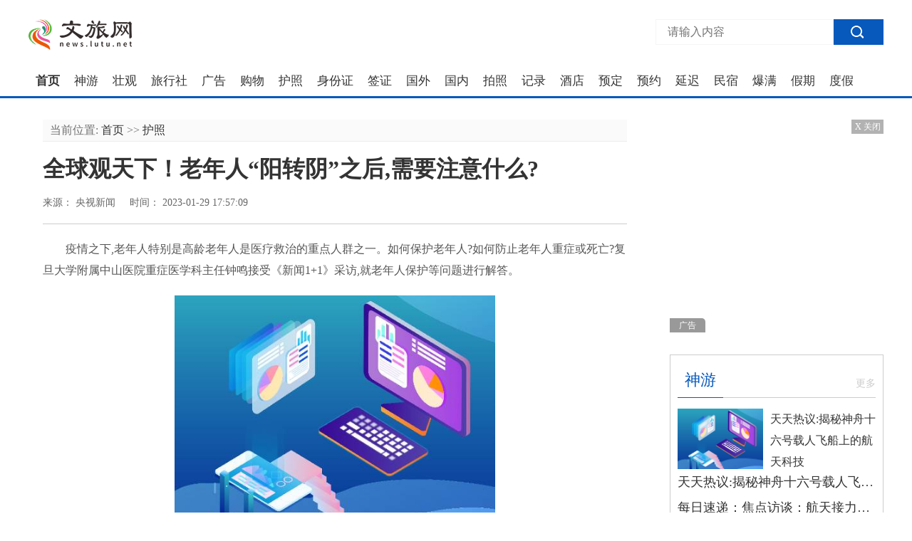

--- FILE ---
content_type: text/html
request_url: http://newshz.lutu.net/newshz/2023/0129/10709.html
body_size: 7387
content:
<!DOCTYPE html>

<html lang="en">

  <head>
    <meta charset="UTF-8">
    <meta content="IE=edge" http-equiv="X-UA-Compatible">
    <meta content="width=device-width, initial-scale=1.0" name="viewport">
    <base target="_blank" />
    <meta content="文旅网" name="keywords">
    <meta content="疫情之下,老年人特别是高龄老年人是医疗救治的重点人群之一。如何保护老年人?如何防止老年人重症或死亡?复旦大学附属中山医院重症医学科主" name="description">
    <title>全球观天下！老年人“阳转阴”之后,需要注意什么?-文旅网</title>
    <link rel="icon" href="http://news.lutu.net/static/images/favicon.png" type="image/x-icon" />
    <script src="http://news.lutu.net/static/js/uaredirect.js" type="text/javascript"></script>
    <SCRIPT type=text/javascript>uaredirect("http://5g.lutu.net/newshz/newshz/2023/0129/10709.html");</SCRIPT>
    <link href="http://news.lutu.net/static/css/index.css" rel="stylesheet">
  </head>

  <body >

    <div id="page">

      <header id="header">

    <div class="top_block">

      <div class="logo_block">

        <a href="http://news.lutu.net">

            <img src="http://news.lutu.net/static/images/logo.png" alt="文旅网" />
  
          </a>

      </div>

      <div class="search_block">

        <form action="http://www.duosou.net/" target="_blank">

          <input class="search" name="keyword" placeholder="请输入内容" type="search">

          <input class="submit" type="submit" value="">

        </form>

      </div>

    </div>

    <div class="nav_block">

      <ul class="content">
                                <li class="on"><a href="http://news.lutu.net">首页</a></li>
                <li><a href="http://newssy.lutu.net/">神游</a></li>
                <li><a href="http://newszg.lutu.net/">壮观</a></li>
                <li><a href="http://newslxs.lutu.net/">旅行社</a></li>
                <li><a href="http://newsgg.lutu.net/">广告</a></li>
                <li><a href="http://newsgw.lutu.net/">购物</a></li>
                <li><a href="http://newshz.lutu.net/">护照</a></li>
                <li><a href="http://newssfz.lutu.net/">身份证</a></li>
                <li><a href="http://newsqz.lutu.net/">签证</a></li>
                <li><a href="http://newsguow.lutu.net/">国外</a></li>
                <li><a href="http://newsgn.lutu.net/">国内</a></li>
                <li><a href="http://newspz.lutu.net/">拍照</a></li>
                <li><a href="http://newsjl.lutu.net/">记录</a></li>
                <li><a href="http://newsjd.lutu.net/">酒店</a></li>
                <li><a href="http://newsyd.lutu.net/">预定</a></li>
                <li><a href="http://newsyy.lutu.net/">预约</a></li>
                <li><a href="http://newsyc.lutu.net/">延迟</a></li>
                <li><a href="http://newsms.lutu.net/">民宿</a></li>
                <li><a href="http://newsbm.lutu.net/">爆满</a></li>
                <li><a href="http://newsjq.lutu.net/">假期</a></li>
                <li><a href="http://newsduj.lutu.net/">度假</a></li>
              </ul>

    </div>

  </header>
      <div class="list_container show_container clear">

        <div class="left_part fl">

          <div class="breadcurmb">

            <div class="clear">

              当前位置:

              <a href="http://news.lutu.net">首页</a>

              &gt;&gt;

              <a href="http://newshz.lutu.net/">护照</a>

            </div>

          </div>

          <div class="show_con">

            <div class="show_tit"> 全球观天下！老年人“阳转阴”之后,需要注意什么?</div>

            <div class="meta">来源： 央视新闻  &nbsp;&nbsp;&nbsp;  时间： 2023-01-29 17:57:09</div>

            <div class="show_body">
              <p>疫情之下,老年人特别是高龄老年人是医疗救治的重点人群之一。如何保护老年人?如何防止老年人重症或死亡?复旦大学附属中山医院重症医学科主任钟鸣接受《新闻1+1》采访,就老年人保护等问题进行解答。</p><p style="text-align: center"><img style="display:block;margin:auto;" width="450" src="http://www.jxyuging.com/uploadfile/2022/0923/20220923105447241.jpg" /></br>(资料图片仅供参考)</p><p><strong>为防止老年人重症或死亡 </strong></p><p><strong>家人应做些什么? </strong></p><p>老年人如果是轻症,可以居家监测观察,但需要进行详细的自我监测,老人的家人和照顾者也要更细微地观察老人的身体变化。</p><p>由于新冠病毒主要影响呼吸系统,一旦有重症化的倾向,首先会影响到呼吸功能。从外观上看,老人会有胸闷气促的表现,呼吸频率加快。当症状加重时,老人会出现神志萎靡甚至淡漠的情况。</p><p>老年人有时会发生“沉默性缺氧”。随着年龄增加,老年人的身体机能、代谢率以及对刺激的感知能力下降,发生重症化的倾向时,自己并不能表现出来。建议有条件的家庭可以购买一个指夹式血氧仪,可以更精准、及时地反映老人呼吸功能的下降。</p><p>同时,对于伴有基础疾病的老人,要关注其原有基础疾病的症状是否加重。当出现原有基础症状加重时,也需要及时就医。</p><p><strong>老年人感染新冠病毒后 </strong></p><p><strong>需要注意什么? </strong></p><p>大多数老年人感染新冠病毒后是轻型,以上呼吸道症状为主。对于这些老人,不要盲目服药。感染之后如果发热、咳嗽、鼻塞等症状严重,可以吃一些对症处理的药物,但都要在说明书的指导下,结合老年人年龄的情况合理使用。</p><p>另一方面,老人一旦有重症化倾向,不建议自行购买新冠治疗的药物。新冠治疗的药物需要在专业医师的指导下使用,不建议单独使用。</p><p><strong>老年人“阳转阴”之后 </strong></p><p><strong>需要注意什么? </strong></p><p>感染新冠并转阴之后,并不意味着战斗结束了。在感染过程中的发热、咳嗽等,是一次机体通过免疫系统和病毒斗争的过程。在这个过程中身体消耗了大量能量,免疫系统细胞大量死亡。</p><p>因此,经过这场和病毒的斗争之后,我们的免疫力相对低下,营养状况也比之前差。转阴之后的康复期,机体也进入到相对脆弱期。在此期间,继发感染的风险大,出现其他并发症的风险也大。此时老人要规律作息,加强营养补充,让免疫系统得到修复。</p><p><strong>如何加强对养老机构老人的保护? </strong></p><p>养老机构的老人是一个特别脆弱的群体,许多老人往往失能失智,身体机能不如一般老人。此外养老院的生活密度比较高,所以养老院的老人特别需要保护。</p><p>要建立两层屏障,一层是免疫屏障,在情况允许、基础疾病稳定的情况下,养老机构的老人要注射疫苗。第二层是建立物理屏障,养老机构的工作人员要闭环管理,充分做好个人防护,尽可能减少养老机构的老人发生感染的机会。</p><p><strong>返乡高峰 </strong></p><p><strong>如何避免农村老年人感染? </strong></p><p>返乡人员要做好自我监测,如果在返乡途中或之前有发热、咳嗽的症状,回到家后,7天之内要和家里的老人隔离开。等到7天后基本没有传染性时,再和老人一起生活。</p><p>同时老人也要注意,面对返乡人员,要减少接触,做好个人防护。</p>[责任编辑：谢思琪]<br>            </div>

            <div class="tags">标签：
                          </div>

          </div>

          <div class="turn_Page">

            <p class="fl">上一篇：<span><a href="http://newshz.lutu.net/newshz/2023/0129/10708.html">【天天快播报】通胀“侵蚀”居民储蓄 美国经济再遇“逆风”</a></span></p>

            <p class="fr">下一篇：<span><a href="http://newshz.lutu.net/newshz/2023/0129/10710.html">为何推荐老年人接种第二剂次“加强针”?</a></span></p>

          </div>

          <div class="page_fenye">
                      </div>

          <!--推荐-->

          <div class="recommend_part">

            <ul class="tabs_head">

              <li class="active"><a href="#">最新推荐</a></li>

              <a class="more" href="#">更多</a>

            </ul>
                        <div class="rec_double">

              <div class="double_con fl">
                                <div class="img_txt">

                  <a href="http://newssy.lutu.net/newssy/2023/0601/17403.html">

                    <img alt="天天热议:揭秘神舟十六号载人飞船上的航天科技" src="http://www.jxyuging.com/uploadfile/2022/0923/20220923105447241.jpg">

                  </a>

                  <div class="txt">

                    <a href="http://newssy.lutu.net/newssy/2023/0601/17403.html">天天热议:揭秘神舟十六号载人飞船上的航天科技</a>

                  </div>

                </div>
                                <ul class="news_list">
                                    <li><a href="http://newssy.lutu.net/newssy/2023/0601/17403.html">天天热议:揭秘神舟十六号载人飞船上的航天科技</a></li>
                                    <li><a href="http://newssy.lutu.net/newssy/2023/0601/17402.html">每日速递：焦点访谈：航天接力跑 天宫启新程</a></li>
                                    <li><a href="http://newsgg.lutu.net/newsgg/2023/0601/17401.html">贯彻《广东省文明行为促进条例》 广州市多项典型案例被点名表扬</a></li>
                                    <li><a href="http://newssy.lutu.net/newssy/2023/0601/17400.html">把二氧化碳注入地下 我国首个海上碳封存示范工程正式投用|环球热头条</a></li>
                                    <li><a href="http://newssy.lutu.net/newssy/2023/0601/17399.html">刘海峰调研旅游管理和餐饮服务水平提升工作</a></li>
                                  </ul>

              </div>

              <div class="double_con fr">

                <ul class="news_list">
                                    <li><a href="http://newsduj.lutu.net/newsduj/2023/0601/17398.html">速讯：教育部：2023年全国高考报名人数1291万人</a></li>
                                    <li><a href="http://newsduj.lutu.net/newsduj/2023/0601/17397.html">“嗷嗷叫的小老虎”</a></li>
                                    <li><a href="http://newsjq.lutu.net/newsjq/2023/0601/17396.html">水高庄园是怎样的景区？水高庄园景区有什么景观？</a></li>
                                    <li><a href="http://newsjq.lutu.net/newsjq/2023/0601/17393.html">梨木台是怎样的景区？梨木台景区有什么景观？</a></li>
                                    <li><a href="http://newsjl.lutu.net/newsjl/2023/0601/17391.html">白内障手术费用大概多少钱一只眼_白内障手术费用大概是多少 新消息</a></li>
                                    <li><a href="http://newsjq.lutu.net/newsjq/2023/0601/17390.html">独乐寺是怎样的景区？独乐寺景区有哪些景观？</a></li>
                                    <li><a href="http://newsjq.lutu.net/newsjq/2023/0601/17389.html">天津古文化街有什么特点？天津古文化街有什么民俗风情？</a></li>
                                    <li><a href="http://newsjq.lutu.net/newsjq/2023/0601/17388.html">天津古文化街是怎样的景区？天津古文化街有哪些景观？</a></li>
                                  </ul>

              </div>

            </div>
            
            <ul class="tabs_head mt30">

              <li class="active"><a href="#">相关推荐</a></li>

              <a class="more" href="#">更多</a>

            </ul>

            <div class="rec_double">

              <div class="double_con fl">
                                <div class="big_img"><a href="http://newshz.lutu.net/newshz/2023/0129/10713.html"><img src="http://img.kjw.cc/2022/0923/20220923103358286.jpg" alt="世界快讯:邻里互助传递抗疫暖流"><p>世界快讯:邻里互助传递抗疫暖流</p></a></div>
                                <ul class="news_list">
                                    <li><a href="http://newshz.lutu.net/newshz/2023/0129/10713.html">世界快讯:邻里互助传递抗疫暖流</a></li>
                                    <li><a href="http://newshz.lutu.net/newshz/2023/0129/10712.html">每日快播：多地扩容医疗资源 保障群众就医用药</a></li>
                                    <li><a href="http://newshz.lutu.net/newshz/2023/0129/10711.html">当前信息：不能辜负乡亲们的信任(青春日记)</a></li>
                                    <li><a href="http://newshz.lutu.net/newshz/2023/0129/10710.html">为何推荐老年人接种第二剂次“加强针”?</a></li>
                                    <li><a href="http://newshz.lutu.net/newshz/2023/0129/10709.html">全球观天下！老年人“阳转阴”之后,需要注意什么?</a></li>
                                    <li><a href="http://newshz.lutu.net/newshz/2023/0129/10708.html">【天天快播报】通胀“侵蚀”居民储蓄 美国经济再遇“逆风”</a></li>
                                    <li><a href="http://newshz.lutu.net/newshz/2023/0129/10707.html">世界即时：国台办回应美国“2023财年国防授权法案”:强烈不满、坚决反对</a></li>
                                    <li><a href="http://newshz.lutu.net/newshz/2023/0129/10706.html">焦点滚动:国防部:解决台湾问题是中国人自己的事 美方无权说三道四</a></li>
                                    <li><a href="http://newshz.lutu.net/newshz/2023/0129/10705.html">全球快播：更好统筹供给侧结构性改革和扩大内需——学习领会“六个更好统筹”之三</a></li>
                                    <li><a href="http://newshz.lutu.net/newshz/2023/0129/10704.html">世界速讯：随笔:美超长法案急速“通关”的背后</a></li>
                                  </ul>

              </div>

              <div class="double_con fr">
                                <div class="big_img"><a href="http://newshz.lutu.net/newshz/2023/0129/10712.html"><img src="http://img.kjw.cc/2022/0923/20220923103230205.jpg" alt="每日快播：多地扩容医疗资源 保障群众就医用药"><p>每日快播：多地扩容医疗资源 保障群众就医用药</p></a></div>
                                <ul class="news_list">
                                  </ul>

              </div>

            </div>

          </div>

        </div>

          <div class="right_part fr">

    <div class="adversiment closed">

      <a href="#" target="_blank" class="ad_js_right">

        <p class="ad_desc">广告</p>

      </a>

      <p class="closead">X 关闭</p>

    </div>

    <div class="rp1">

      <div class="part_tit">

        <b>神游</b>

        <a href="http://newssy.lutu.net/">更多</a>

      </div>
            <div class="img_txt">

        <a href="http://newssy.lutu.net/newssy/2023/0601/17403.html">

          <img alt="天天热议:揭秘神舟十六号载人飞船上的航天科技" src="http://www.jxyuging.com/uploadfile/2022/0923/20220923105447241.jpg">

        </a>

        <div class="txt">

          <a href="http://newssy.lutu.net/newssy/2023/0601/17403.html">天天热议:揭秘神舟十六号载人飞船上的航天科技</a>

        </div>

      </div>
            <ul class="news_list">
                <li><a href="http://newssy.lutu.net/newssy/2023/0601/17403.html">天天热议:揭秘神舟十六号载人飞船上的航天科技</a></li>
                <li><a href="http://newssy.lutu.net/newssy/2023/0601/17402.html">每日速递：焦点访谈：航天接力跑 天宫启新程</a></li>
                <li><a href="http://newssy.lutu.net/newssy/2023/0601/17400.html">把二氧化碳注入地下 我国首个海上碳封存示范工程正式投用|环球热头条</a></li>
                <li><a href="http://newssy.lutu.net/newssy/2023/0601/17399.html">刘海峰调研旅游管理和餐饮服务水平提升工作</a></li>
                <li><a href="http://newssy.lutu.net/newssy/2023/0601/17384.html">百事通！“十四五”以来，河北全省资源型地区避险搬迁安置居民7025户</a></li>
                <li><a href="http://newssy.lutu.net/newssy/2023/0601/17383.html">国家卫健委：全国孕产妇艾滋病等疾病检测率达99%以上</a></li>
                <li><a href="http://newssy.lutu.net/newssy/2023/0601/17382.html">优化营商环境要敢于较真碰硬_今日精选</a></li>
                <li><a href="http://newssy.lutu.net/newssy/2023/0531/17324.html">在现场｜京张文化交流辅导基地授牌|环球观焦点</a></li>
                <li><a href="http://newssy.lutu.net/newssy/2023/0531/17318.html">今日快讯：沽源：治理校外培训机构</a></li>
                <li><a href="http://newssy.lutu.net/newssy/2023/0531/17314.html">桥东：民政局开展 “奋进新征程•同心护未来”未成年人保护 宣传活动|每日速看</a></li>
        
      </ul>

    </div>

    <div class="adversiment closed">

      <a href="#" target="_blank" class="ad_js_right">

        <p class="ad_desc">广告</p>

      </a>

      <p class="closead">X 关闭</p>

    </div>

    <div class="rp1">

      <div class="part_tit">

        <b>壮观</b>

        <a href="http://newszg.lutu.net/">更多</a>

      </div>
            <div class="img_txt">

        <a href="http://newszg.lutu.net/newszg/2023/0531/17188.html">

          <img alt="文旅局长变网红 “流量”能否变“留量”|当前关注" src="http://www.jxyuging.com/uploadfile/2022/0923/20220923105321819.jpg">

        </a>

        <div class="txt">

          <a href="http://newszg.lutu.net/newszg/2023/0531/17188.html">文旅局长变网红 “流量”能否变“留量”|当前关注</a>

        </div>

      </div>
            <ul class="news_list">
                <li><a href="http://newszg.lutu.net/newszg/2023/0531/17188.html">文旅局长变网红 “流量”能否变“留量”|当前关注</a></li>
                <li><a href="http://newszg.lutu.net/newszg/2023/0531/17187.html">广东多个景区宣布：六一儿童节，免费！_今日观点</a></li>
                <li><a href="http://newszg.lutu.net/newszg/2023/0530/16958.html">焦点速递！文化和旅游部推出10条长江主题国家级旅游线路</a></li>
                <li><a href="http://newszg.lutu.net/newszg/2023/0530/16957.html">当前动态:三方携手助力贵州旅游数字化生态建设</a></li>
                <li><a href="http://newszg.lutu.net/newszg/2023/0530/16956.html">从党岭到道孚 全球独家</a></li>
                <li><a href="http://newszg.lutu.net/newszg/2023/0530/16955.html">揭阳位居生活出行强度指数榜第七 今日最新</a></li>
                <li><a href="http://newszg.lutu.net/newszg/2023/0530/16954.html">热推荐：揭阳：多家旅游机构推出研学游线路</a></li>
                <li><a href="http://newszg.lutu.net/newszg/2023/0529/16834.html">旅游短视频受欢迎 线上人气旺城市竞争力更足-环球观焦点</a></li>
                <li><a href="http://newszg.lutu.net/newszg/2023/0529/16833.html">入境游恢复近两月 外国游客纷至沓来 世界观察</a></li>
                <li><a href="http://newszg.lutu.net/newszg/2023/0529/16832.html">上海迪士尼乐园新票价方案将于6月23日起实行</a></li>
        
      </ul>

    </div>

    <div class="rp1 rp4">

      <div class="part_tit">

        <b>旅行社</b>

        <a href="http://newslxs.lutu.net/">更多</a>

      </div>

      <ul class="clear">
                <li><i>1</i><a href="http://newslxs.lutu.net/newslxs/2023/0129/10683.html" target="_blank">《广东省2021年度博物馆事业发展报告》发布</a></li>
                <li><i>2</i><a href="http://newslxs.lutu.net/newslxs/2023/0129/10682.html" target="_blank">深圳拟修改免除殡葬基本服务费用实施办法 由8项增至10项</a></li>
                <li><i>3</i><a href="http://newslxs.lutu.net/newslxs/2023/0129/10681.html" target="_blank">人均预期寿命84.53岁 深圳卫生健康事业发展十四五规划发布</a></li>
                <li><i>4</i><a href="http://newslxs.lutu.net/newslxs/2023/0129/10680.html" target="_blank">全国首个！深圳发布儿童友好公共服务体系建设指南</a></li>
                <li><i>5</i><a href="http://newslxs.lutu.net/newslxs/2023/0129/10679.html" target="_blank">第四届“科学探索奖”申报结束 申报人数稳中有升</a></li>
                <li><i>6</i><a href="http://newslxs.lutu.net/newslxs/2023/0129/10678.html" target="_blank">6600万千瓦时！广西完成首场绿电交易 开启绿电消费新模式</a></li>
                <li><i>7</i><a href="http://newslxs.lutu.net/newslxs/2023/0129/10677.html" target="_blank">建立民生档案跨馆联动机制 深圳与全国40个城市实现“跨馆查档”</a></li>
                <li><i>8</i><a href="http://newslxs.lutu.net/newslxs/2023/0129/10676.html" target="_blank">一季度张家口优良天数达85天 空气质量综合指数2.67</a></li>
                <li><i>9</i><a href="http://newslxs.lutu.net/newslxs/2023/0129/10675.html" target="_blank">《深圳市人大常委会2022年度立法计划》5月8日正式印发</a></li>
                <li><i>10</i><a href="http://newslxs.lutu.net/newslxs/2023/0129/10674.html" target="_blank">5月1日实施！全国首个婴幼儿托育机构食品安全操作规范发布</a></li>
              </ul>

    </div>

  </div>
  
      </div>

    </div>

    <!-- footer -->
    <footer id="footer">

    <div class="container">

        <div class="banquan">
                        <div class="ad_dibu"></div>
                    </div>

    </div>

</footer>

<div class="goTop"></div>

<script>

    let oimg = document.querySelectorAll('img');

    for (var i = 0; i < oimg.length; i++) {

        oimg[i].setAttribute("onerror", "this.src='http://news.lutu.net/static/images/notfound.jpg'")

    }

</script>

<script src="http://news.lutu.net/static/js/jquery.js"></script>

<script src="http://news.lutu.net/static/js/index.js"></script>

<script>

    (function () {

        var bp = document.createElement('script');

        var curProtocol = window.location.protocol.split(':')[0];

        if (curProtocol === 'https') {

            bp.src = 'https://zz.bdstatic.com/linksubmit/push.js';

        } else {

            bp.src = 'http://push.zhanzhang.baidu.com/push.js';

        }

        var s = document.getElementsByTagName("script")[0];

        s.parentNode.insertBefore(bp, s);

    })();

</script>

<script charset="UTF-8" language="javascript" src="//data.dzxwnews.com/a.php"></script>
<script src="http://news.lutu.net/ssi_footer.js" type="text/javascript" charset="utf-8"></script>  </body>

</html>

--- FILE ---
content_type: text/css
request_url: http://news.lutu.net/static/css/index.css
body_size: 4164
content:
* {
  margin: 0;
  padding: 0;
  list-style: none;
  text-decoration: none;
  box-sizing: border-box;
  border: 0;
  outline: 0;
  font-size: 100%;
  vertical-align: baseline;
  word-wrap: break-word;
}
.clear::after {
  visibility: hidden;
  display: block;
  font-size: 0;
  content: " ";
  clear: both;
  height: 0;
}
.fl {
  float: left;
}
.fr {
  float: right;
}
a {
  color: #333333;
}
img {
  transition: all 0.3s;
}
.mt10 {
  margin-top: 10px;
}
.mt20 {
  margin-top: 20px;
}
.mt30 {
  margin-top: 30px;
}
.hr_10 {
  clear: both;
  font-size: 1px;
  line-height: 1px;
  overflow: hidden;
  height: 10px;
}
.main_tit {
  font-size: 30px;
  border-bottom: 2px solid #ee3542;
  padding-bottom: 10px;
}
.part_tit {
  position: relative;
  line-height: 50px;
  height: 50px;
  border-bottom: 1px solid #cccccc;
  margin-bottom: 15px;
}
.part_tit b {
  float: left;
  border-bottom: 1px solid #0759bb;
  height: 50px;
  font-size: 22px;
  padding: 0 10px;
  font-weight: normal;
  color: #0759bb;
}
.part_tit a {
  display: block;
  position: absolute;
  top: 5px;
  right: 0;
  color: #cccccc;
  font-size: 14px;
}
.news_list li {
  height: 36px;
  line-height: 36px;
  overflow: hidden;
  text-align: left;
}
.news_list li a {
  color: #333333;
  font-size: 18px;
  margin-right: 5px;
  width: 100%;
  display: block;
  overflow: hidden;
  white-space: nowrap;
  text-overflow: ellipsis;
}
.news_list li a:hover {
  color: #ee3542;
}
.MoreBtn {
  margin-top: 15px;
  margin-bottom: 25px;
}
.MoreBtn a {
  display: block;
  border: 1px solid #e5e5e5;
  font-size: 14px;
  line-height: 40px;
  text-align: center;
  color: #666;
}
.MoreBtn a:hover {
  border: 1px solid #ee3542;
  color: #ee3542;
  text-decoration: none;
}
.MoreBtn a b {
  font-size: 20px;
  display: inline-block;
  margin-right: 10px;
}
.img_txt {
  overflow: hidden;
  margin-top: 15px;
  line-height: 30px;
  font-size: 16px;
}
.img_txt img {
  width: 120px;
  height: 85px;
  float: left;
}
.img_txt .txt {
  float: right;
  text-decoration: none;
  overflow: hidden;
  width: calc(100% - 130px);
  white-space: normal;
  height: 85px;
  display: inline-block;
  text-overflow: ellipsis;
  display: -webkit-box;
  -webkit-box-orient: vertical;
  -webkit-line-clamp: 3;
}
.double_img {
  overflow: hidden;
  margin-top: 10px;
}
.double_img a {
  display: block;
  width: 48%;
  height: 110px;
  position: relative;
  overflow: hidden;
  border-radius: 5px;
}
.double_img a img {
  width: 100%;
  height: 100%;
}
.double_img a p {
  position: absolute;
  bottom: 0;
  left: 0;
  height: 30px;
  line-height: 30px;
  text-align: center;
  color: white;
  background-image: linear-gradient(transparent, #000000);
  padding: 0 10px;
  width: 100%;
  display: block;
  overflow: hidden;
  white-space: nowrap;
  text-overflow: ellipsis;
}
.big_img a {
  display: block;
  width: 100%;
  height: 170px;
  position: relative;
  overflow: hidden;
  border-radius: 5px;
}
.big_img a img {
  width: 100%;
  height: 100%;
}
.big_img a p {
  position: absolute;
  bottom: 0;
  left: 0;
  height: 30px;
  line-height: 30px;
  background-image: linear-gradient(transparent, #000000);
  width: 100%;
  display: block;
  overflow: hidden;
  white-space: nowrap;
  text-overflow: ellipsis;
  color: white;
  padding: 0 10px;
}
.bold_newsList {
  font-size: 24px;
}
.bold_newsList li {
  padding: 7px 0;
}
.bold_newsList li:first-child {
  padding-top: 0;
}
.bold_newsList li a {
  width: 100%;
  display: block;
  overflow: hidden;
  white-space: nowrap;
  text-overflow: ellipsis;
}
.bold_newsList li i {
  font-style: normal;
  display: block;
  font-size: 14px;
  color: #666;
  margin-top: 10px;
  line-height: 28px;
  text-decoration: none;
  overflow: hidden;
  width: 100%;
  white-space: normal;
  height: 56px;
  display: inline-block;
  text-overflow: ellipsis;
  display: -webkit-box;
  -webkit-box-orient: vertical;
  -webkit-line-clamp: 2;
}
.img_list {
  overflow: hidden;
  margin: 10px 0;
  padding-bottom: 10px;
  border-bottom: 1px dashed #eeeeee;
}
.img_list ._img {
  width: 100px;
  height: 70px;
}
.img_list ._img img {
  width: 100%;
  height: 100%;
}
.img_list ._font {
  width: calc(100% - 115px);
}
.img_list ._font a {
  color: #333333;
  text-decoration: none;
  overflow: hidden;
  width: auto;
  white-space: normal;
  height: auto;
  display: inline-block;
  text-overflow: ellipsis;
  display: -webkit-box;
  -webkit-box-orient: vertical;
  -webkit-line-clamp: 2;
}
.img_list.notImg ._font {
  width: 100%;
}
.tabs_head {
  position: relative;
  line-height: 50px;
  height: 50px;
  border-bottom: 2px solid #CCCCCC;
  margin-bottom: 15px;
}
.tabs_head li {
  float: left;
  border-bottom: 2px solid #CCCCCC;
  height: 50px;
  font-size: 22px;
  padding: 0 10px;
}
.tabs_head li.active {
  border-color: #0759bb;
}
.tabs_head li.active a {
  color: #0759bb;
}
.tabs_head li a {
  color: #666666;
}
.tabs_head .more {
  position: absolute;
  right: 0;
  bottom: 0;
  width: 40px;
  height: 40px;
  line-height: 40px;
  font-size: 14px;
  text-align: center;
  color: #CCCCCC;
}
.tabs_head .more:hover {
  color: #0759bb;
}
.tabs_body ul {
  display: none;
}
.tabs_body ul.active {
  display: block;
}
.tabs_body1 .tabs_item {
  display: none;
}
.tabs_body1 .tabs_item.active {
  display: block;
}
#page #header {
  background-color: white;
}
#page #header .top_block {
  width: 1200px;
  height: 90px;
  margin: 0 auto;
  display: flex;
  align-items: center;
  justify-content: space-between;
}
#page #header .top_block .logo_block {
  /*width: 210px;
  height: 70px;*/
  margin-top: 10px;
  user-select: none;
}
#page #header .top_block .logo_block img {
  width: 100%;
  height: 100%;
}
#page #header .top_block .search_block {
  height: 36px;
}
#page #header .top_block .search_block form {
  display: flex;
  border-radius: 5px;
}
#page #header .top_block .search_block form .search {
  width: 250px;
  height: 36px;
  line-height: 36px;
  outline: none;
  border: 1px solid #f5f5f5;
  text-indent: 1em;
  color: #999999;
  transition: all 0.3s;
}
#page #header .top_block .search_block form .search:focus {
  border-color: #0759bb;
  width: 350px;
}
#page #header .top_block .search_block form .submit {
  border: 0;
  width: 70px;
  height: 36px;
  line-height: 36px;
  font-size: 15px;
  letter-spacing: 5px;
  color: white;
  text-indent: 1em;
  background: #0759bb url("../images/search.png") no-repeat center;
}
#page #header .nav_block {
  height: 48px;
  line-height: 48px;
  border-bottom: 3px solid #0759bb;
}
#page #header .nav_block .content {
  width: 1200px;
  margin: 0 auto;
  height: 48px;
  overflow: hidden;
}
#page #header .nav_block .content li {
  float: left;
  color: #333333;
}
#page #header .nav_block .content li a {
  display: inline-block;
  padding: 0 10px;
  font-size: 17px;
  height: 16px;
  color: #333333;
  text-align: center;
  line-height: 16px;
}
#page #header .nav_block .content li:hover,
#page #header .nav_block .content li.on {
  font-weight: bold;
}
#page .header_ad {
  width: 1200px;
  height: 90px;
  margin: 10px auto;
  position: relative;
}
#page .header_ad .closead {
  position: absolute;
  right: 0;
  top: 0;
  width: 45px;
  height: 20px;
  font-size: 12px;
  line-height: 20px;
  color: white;
  text-align: center;
  background-color: rgba(0, 0, 0, 0.3);
  user-select: none;
}
#page .header_ad img {
  width: 100%;
  height: 100%;
}
#article {
  width: 1200px;
  margin: 0 auto;
  overflow: hidden;
}
#article .breadcrumb {
  padding-top: 20px;
  padding-left: 5px;
  font-size: 17px;
  color: #E11530;
  margin-bottom: 20px;
}
#article .breadcrumb i {
  display: inline-block;
  width: 20px;
  height: 20px;
  vertical-align: middle;
  margin-right: 5px;
}
#article .breadcrumb i img {
  width: 100%;
  height: 100%;
}
#article .breadcrumb a {
  color: #333333;
}
#article .top_news {
  background: #F5F5F5;
  width: 1200px;
  margin: 10px auto;
  padding: 15px 20px;
}
#article .top_news h2 {
  font-size: 36px;
  font-weight: bold;
  line-height: 48px;
  height: 48px;
  overflow: hidden;
  margin: 0;
  text-align: center;
}
#article .top_news h2 a {
  color: #ee3542;
  text-decoration: none;
}
#article .top_news h2 a:hover {
  color: #c6111d;
}
#article .top_news .text {
  margin-top: 8px;
  overflow: hidden;
}
#article .top_news .text ul {
  line-height: 24px;
  height: 24px;
  margin: 0 0 0 -5px;
}
#article .top_news .text ul li {
  display: inline-block;
  float: left;
  margin: 0 5px;
  width: 30%;
  display: block;
  overflow: hidden;
  white-space: nowrap;
  text-overflow: ellipsis;
  color: #ee3542;
}
#article .top_news .text ul li:nth-child(2) {
  margin: 0 2%;
}
#article .top_news .text ul li a {
  color: #ee3542;
  text-decoration: none;
  text-align: center;
}
#article .block_1 {
  overflow: hidden;
  margin: 10px auto;
}
#article .block_1 .focus_part {
  overflow: hidden;
}
#article .block_1 .focus_part .focus_img {
  overflow: hidden;
  width: 710px;
  height: 450px;
}
#article .block_1 .focus_part .focus_img .swiper-container {
  width: 100%;
  height: 100%;
  position: relative;
}
#article .block_1 .focus_part .focus_img .swiper-container .swiper-pagination {
  position: absolute;
  text-align: right;
  bottom: -3px;
  height: 30px;
}
#article .block_1 .focus_part .focus_img .swiper-container .swiper-pagination-bullet {
  display: inline-block;
  width: 10px;
  height: 10px;
  border-radius: 10px;
  background: white;
  opacity: 1;
  margin: 0 3px;
  cursor: pointer;
}
#article .block_1 .focus_part .focus_img .swiper-container .swiper-pagination-bullet-active {
  background-color: #E11530;
}
#article .block_1 .focus_part .focus_img .swiper-container .swiper-button {
  position: absolute;
  bottom: 10px;
  top: initial;
  width: 45px;
  z-index: 99;
}
#article .block_1 .focus_part .focus_img .swiper-container .swiper-button-prev {
  background: url(../images/banner_prev.png) no-repeat center;
  left: 20px;
}
#article .block_1 .focus_part .focus_img .swiper-container .swiper-button-next {
  background: url(../images/banner_next.png) no-repeat center;
  right: 20px;
}
#article .block_1 .focus_part .focus_img .swiper-container img {
  width: 100%;
  height: 100%;
}
#article .block_1 .focus_part .focus_img .swiper-container .desc {
  position: absolute;
  width: 100%;
  padding: 0 10px;
  bottom: 0;
  left: 0;
  height: 48px;
  line-height: 48px;
  font-size: 18px;
  font-weight: bold;
  color: #fff;
  background-image: linear-gradient(transparent, #000000);
  text-align: center;
}
#article .block_1 .focus_part .focus_news {
  overflow: hidden;
  width: 460px;
}
#article .block_1 .focus_part .focus_news ul {
  padding-bottom: 20px;
  border-bottom: 1px solid #CCCCCC;
}
#article .block_1 .focus_part .focus_news ul li:first-child,
#article .block_1 .focus_part .focus_news ul li:nth-child(5),
#article .block_1 .focus_part .focus_news ul li:nth-child(10) {
  background: initial;
  padding-left: 0;
}
#article .block_1 .focus_part .focus_news ul li:first-child a,
#article .block_1 .focus_part .focus_news ul li:nth-child(5) a,
#article .block_1 .focus_part .focus_news ul li:nth-child(10) a {
  color: #333333;
  font-size: 18px;
  line-height: 32px;
  height: 32px;
  overflow: hidden;
  text-align: left;
  font-weight: bold;
}
#article .block_1 .focus_bottom {
  width: 1200px;
  margin-top: 30px;
  overflow: hidden;
}
#article .block_1 .focus_bottom .left {
  width: 460px;
}
#article .block_1 .focus_bottom .right {
  width: 710px;
}
#article .block_1 .focus_bottom .right .half {
  width: 48%;
}
#article .block_2,
#article .block_3 {
  overflow: hidden;
  margin-top: 30px;
}
#article .block_2 .l_part,
#article .block_3 .l_part {
  width: 280px;
}
#article .block_2 .r_part,
#article .block_3 .r_part {
  width: 880px;
}
#article .block_2 .r_part .fl,
#article .block_3 .r_part .fl {
  width: 560px;
}
#article .block_2 .r_part .fr,
#article .block_3 .r_part .fr {
  width: 280px;
}
#article .block_2 .half_part,
#article .block_3 .half_part {
  width: 380px;
  float: left;
}
#article .block_2 .half_part:nth-child(2),
#article .block_3 .half_part:nth-child(2) {
  margin: 0 30px;
}
#article .block_2 .left_part,
#article .block_3 .left_part {
  width: 790px;
  float: left;
}
#article .block_2 .left_part .ban,
#article .block_3 .left_part .ban {
  width: 48%;
  float: left;
}
#article .block_2 .left_part .ban:last-child,
#article .block_3 .left_part .ban:last-child {
  float: right;
}
#article .block_2 .aside_part,
#article .block_3 .aside_part {
  width: 380px;
  float: right;
}
.list_container {
  width: 1200px;
  margin: auto;
}
.list_container .breadcurmb {
  background: #fafafa;
  padding-left: 10px;
  border-bottom: 1px solid #ececec;
  line-height: 30px;
  width: 100%;
  text-align: left;
  font-size: 16px;
  color: #707070;
}
.list_container .breadcurmb a {
  color: #333333;
}
.list_container .left_part {
  margin-top: 30px;
  width: 860px;
  background-color: white;
  padding: 0 20px 20px;
}
.list_container .left_part .list_ul {
  margin-top: 20px;
  font-size: 20px;
  margin-bottom: 30px;
}
.list_container .left_part .list_ul li {
  padding: 12px 0;
  position: relative;
  border-bottom: 1px solid #f5f5f5;
}
.list_container .left_part .list_ul li a {
  width: 85%;
  display: block;
  overflow: hidden;
  white-space: nowrap;
  text-overflow: ellipsis;
}
.list_container .left_part .list_ul li a:hover {
  color: #ee3542;
}
.list_container .left_part .list_ul li span {
  display: block;
  font-size: 16px;
  position: absolute;
  top: 14px;
  right: 0;
  color: #666;
}
.list_container .right_part {
  width: 300px;
}
.list_container .right_part .rp1 {
  margin-top: 30px;
  background-color: white;
  padding: 10px;
  border: 1px solid #cccccc;
}
.list_container .right_part .rp1 .title {
  height: 36px;
  line-height: 36px;
  font-size: 18px;
  color: #ee3542;
}
.list_container .right_part .rp1 .rp1_img {
  display: inline-block;
  width: 300px;
  height: 160px;
  position: relative;
}
.list_container .right_part .rp1 .rp1_img p {
  position: absolute;
  bottom: 0;
  left: 0;
  height: 30px;
  line-height: 30px;
  background-color: rgba(0, 0, 0, 0.3);
  color: white;
  text-align: center;
  width: 100%;
  display: block;
  overflow: hidden;
  white-space: nowrap;
  text-overflow: ellipsis;
}
.list_container .right_part .rp1 .rp1_img img {
  width: 100%;
  height: 100%;
}
.list_container .right_part .rp2 {
  margin-top: 20px;
}
.list_container .right_part .rp4 ul {
  padding-left: 0;
}
.list_container .right_part .rp4 ul li {
  background-image: none;
  height: 30px;
  margin-top: 5px;
  white-space: nowrap;
  text-overflow: ellipsis;
  overflow: hidden;
}
.list_container .right_part .rp4 ul li:nth-child(-n+3) i {
  background-color: red;
}
.list_container .right_part .rp4 ul li i {
  font-size: 12px;
  width: 20px;
  height: 20px;
  line-height: 20px;
  text-align: center;
  margin-right: 5px;
  font-style: normal;
  display: inline-block;
  background-color: #cccccc;
  color: white;
}
.show_container .left_part .show_con .show_tit {
  margin-top: 20px;
  line-height: 37px;
  font-size: 32px;
  color: #333333;
  font-weight: bold;
}
.show_container .left_part .show_con .meta {
  margin: 20px 0;
  font-size: 14px;
  color: #666666;
  padding-bottom: 20px;
  border-bottom: 1px solid #CCCCCC;
}
.show_container .left_part .show_con .show_body {
  margin-bottom: 30px;
}
.show_container .left_part .show_con .show_body img {
  max-width: 600px;
  display: block;
  margin: 20px auto;
}
.show_container .left_part .show_con .show_body p {
  text-indent: 2em;
  text-align: left;
  color: #555555;
  margin-bottom: 20px;
  line-height: 30px;
  font-size: 16px;
}
.show_container .recommend_part {
  margin: 30px 0;
}
.show_container .recommend_part .rec_tit {
  font-size: 24px;
  line-height: 26px;
  color: #333;
  padding: 30px 0 10px 0;
  border-top: 1px solid #eee;
  margin-top: 30px;
}
.show_container .recommend_part .rec_double {
  overflow: hidden;
}
.show_container .recommend_part .rec_double .double_con {
  width: 48%;
}
#footer {
  padding-top: 20px;
  background: #F5F5F5;
  margin-top: 10px;
  color: #fff;
  overflow: hidden;
  position: relative;
}
#footer .container {
  margin: 10px auto 0;
  width: 1180px;
  position: relative;
}
#footer .container .friendsLink {
  width: 1200px;
  margin: 10px auto;
  display: flex;
  align-items: baseline;
  flex-wrap: wrap;
}
#footer .container .friendsLink h3 {
  color: #333333;
  font-size: 18px;
  float: left;
  margin-right: 20px;
  display: inline-block;
  padding-bottom: 10px;
  border-bottom: 2px solid #000000;
}
#footer .container .friendsLink ul {
  display: flex;
  flex-wrap: wrap;
  margin-top: 29px;
}
#footer .container .friendsLink ul li {
  float: left;
  margin-right: 15px;
  margin-bottom: 3px;
  text-align: left;
  font-size: 16px;
}
#footer .container .friendsLink ul li:hover {
  text-decoration: underline;
}
#footer .container .friendsLink ul li a {
  color: #333333;
}
#footer .container .banquan {
  margin: 20px 0 15px 0;
  text-align: center;
  font-size: 14px;
  padding-bottom: 10px;
  color: #000000;
}
#footer .container .banquan a {
  color: inherit;
}
.tags {
  margin-top: 15px;
  color: white;
  font-size: 14px;
}
.tags a {
  display: inline-block;
  margin-left: 10px;
  font-size: 13px;
  color: white;
}
.turn_Page {
  margin-top: 15px;
  padding-bottom: 20px;
  overflow: hidden;
}
.turn_Page p {
  font-size: 16px;
  margin-bottom: 5px;
  padding-bottom: 5px;
  display: inline-block;
  width: 48%;
  overflow: hidden;
  white-space: nowrap;
  text-overflow: ellipsis;
  color: #333333;
  font-weight: bold;
  padding-left: 5px;
  border-left: 1px dashed #0759bb;
  border-bottom: 1px dashed #0759bb;
}
.turn_Page p span {
  font-weight: normal;
  font-size: 16px;
}
.turn_Page p span:hover a {
  color: #0759bb;
}
.turn_Page p span a {
  color: #555555;
}
.turn_Page p:last-child {
  border-right: 1px dashed #0759bb;
  border-left: none;
}
.goTop {
  position: fixed;
  bottom: 200px;
  right: 200px;
  display: none;
  width: 60px;
  height: 60px;
  border-radius: 3px;
  background: url(../images/top.jpg) 0 0 no-repeat;
  text-indent: -999em;
}
.goTop:hover {
  background-position: -60px 0;
}
.closead {
  position: absolute;
  right: 0;
  top: 0;
  width: 45px;
  height: 20px;
  font-size: 12px;
  line-height: 20px;
  color: white;
  text-align: center;
  background-color: rgba(0, 0, 0, 0.3);
  user-select: none;
}
.page_fenye {
  margin-top: 5px;
  overflow: hidden;
  border-radius: 3px;
  font-size: 0;
  line-height: normal;
  text-align: center;
}
.page_fenye span {
  border: 1px solid #0759bb;
  display: inline-block;
  height: 40px;
  line-height: 40px;
  padding: 0 12px;
  font-size: 14px;
  margin: 0 2px;
  background-color: #0759bb;
  color: white;
}
.page_fenye a {
  border: 1px solid #F5F5F5;
  display: inline-block;
  height: 40px;
  line-height: 40px;
  padding: 0 16px;
  color: #333333;
  font-size: 14px;
  margin: 0 2px;
}
.page_fenye a:hover {
  background-color: #0759bb;
  color: white;
}
.adversiment {
  position: relative;
  width: 300px;
  height: 300px;
  margin-top: 30px;
}
.adversiment a {
  display: inline-block;
  width: 100%;
  height: 100%;
}
.adversiment a img {
  width: 100%;
  height: 100%;
}
.adversiment a p {
  position: absolute;
  left: 0;
  bottom: 1px;
  width: 50px;
  height: 20px;
  text-align: center;
  font-size: 12px;
  color: white;
  background-color: rgba(0, 0, 0, 0.4);
  line-height: 20px;
  border-radius: 0 5px 0 0;
}
/*# sourceMappingURL=index.css.map */

--- FILE ---
content_type: application/javascript
request_url: http://news.lutu.net/ssi_footer.js
body_size: 1080
content:
/**
* 监听页面HTML加载完成事件
*/
window.addEventListener('DOMContentLoaded', function () {
/**
* 碎片HTML和页面上需要添加的类名
* 碎片不能包含回车符 函数里面参数需要使用双引号 例：getAdvert(".adver",4,"1200px","90px");
*/
const suipian = [
{
htm: '<p>Copyright &nbsp; 2015-2023 文旅网版权所有&nbsp;&nbsp;备案号：<a href="https://beian.miit.gov.cn/" target="_blank">沪ICP备2022005074号-6</a> &nbsp;&nbsp;联系邮箱：58 55 97 3@qq.com</p>',
leiming: '.ad_dibu'
},
{
htm: '<p>Copyright &nbsp; 2015-2023 中国文旅网版权所有&nbsp;&nbsp;备案号：<a href="https://beian.miit.gov.cn/" target="_blank">沪ICP备2022005074号-6</a> &nbsp;&nbsp;联系邮箱：58 55 97 3@qq.com</p>',
leiming: '.ad_dibu_zg'
},
{
htm: '<div class="adver"><script type="text/javascript" src="http://user.042.cn/adver/adver.js"></script><script type="text/javascript">getAdvert(".adver",4,"1200px","90px");</script></div>',
leiming: '.ad_js_top'
},
{
htm: '<div class="adver_3"><script type="text/javascript" src="http://user.042.cn/adver/adver.js"></script><script type="text/javascript">getAdvert(".adver_3",1,"300px","300px");</script></div>',
leiming: '.ad_js_right'
},
{
htm: '<div class="adver_3"><script type="text/javascript" src="http://user.042.cn/adver/adver.js"></script><script type="text/javascript">getAdvert(".adver_3",2,"","80px");</script></div>',
leiming: '.ad_js_wap'
},
{
htm: '<p><a href="http://www.ruanwen.com.cn/?b=0" target="_blank"><img src="http://geek.1-cs.net/static/img/keywords_adver_top.jpg" /></a></p>',
leiming: '.keywords_adver_top'
},
{
htm: '<p><a href="http://www.ruanwen.com.cn/?b=0" target="_blank"><img src="http://geek.1-cs.net/static/img/keywords_adver_right.jpg" /></a></p>',
leiming: '.keywords_adver_right'
}
]
/**
* @function 添加碎片调用函数
* @param suipian {Array} 碎片数组
*/
function add_suipian(suipian) {
for (let j = 0; j < suipian.length; j++) {
let dom = document.querySelectorAll(suipian[j].leiming)
for (let i = 0; i < dom.length; i++) {
dom[i].insertAdjacentHTML('afterbegin', suipian[j].htm)
if (dom[i].querySelectorAll('script')[0]) {
let loadScript = document.createElement('script')
let url = dom[i].querySelectorAll('script')[0].src
loadScript.setAttribute('type', 'text/javascript')
loadScript.setAttribute('src', url)
document.getElementsByTagName('head')[0].appendChild(loadScript)
loadScript.onload = function () {
loadScript.onload = null
eval(dom[0].querySelectorAll('script')[1].innerHTML)
}
}
}
}
}
add_suipian(suipian)
})


--- FILE ---
content_type: application/javascript
request_url: http://news.lutu.net/static/js/index.js
body_size: 663
content:
// 返回顶部
let gotop = document.querySelector('.goTop')
window.addEventListener('scroll' , handle)

function handle () {
  let Top = document.body.scrollTop || document.documentElement.scrollTop
  if (Top >= 200) {
    gotop.style.display = 'block'
  } else {
    gotop.style.display = 'none'
  }
  gotop.onclick = function () {
    window.scrollTo({
      top : 0 ,
      behavior : "smooth"
    })
  }
}


// 图片路径为空
$(document).ready(function () {
  var imglist = $("img");
  for (var i = 0; i < imglist.length; i++) {
    if (!imglist.eq(i).attr("src")) {
      imglist.eq(i).attr('src' , '../images/notfound.jpg');
    }
  }
})


$(document).ready(function () {
  var imglist = $("a");
  for (var i = 0; i < imglist.length; i++) {
    if (!imglist.eq(i).attr("href")) {
      imglist.eq(i).attr('href' , '');
    }

    if (!imglist.eq(i).attr("target")) {
      imglist.eq(i).attr('target' , '_blank');
    }
  }
})


$('.closead').each(function (index) {
  $(this).click(function () {
    $(this).parent('.closed').css('display' , 'none');
  });
})


$(".tabs_head li").each(function (index) {
  $(this).hover(function () {
    $(this).addClass("active").siblings(".tabs_head li").removeClass("active")
    $(".tabs_body   ul").eq(index).addClass("active").siblings(".tabs_body ul").removeClass("active")
  })
})




$(".tabs_head1 li").each(function (index) {
  $(this).hover(function () {
    $(this).addClass("active").siblings(".tabs_head1 li").removeClass("active")
    $(".tabs_body1   .tabs_item").eq(index).addClass("active").siblings(".tabs_body1 .tabs_item").removeClass("active")
  })
})
